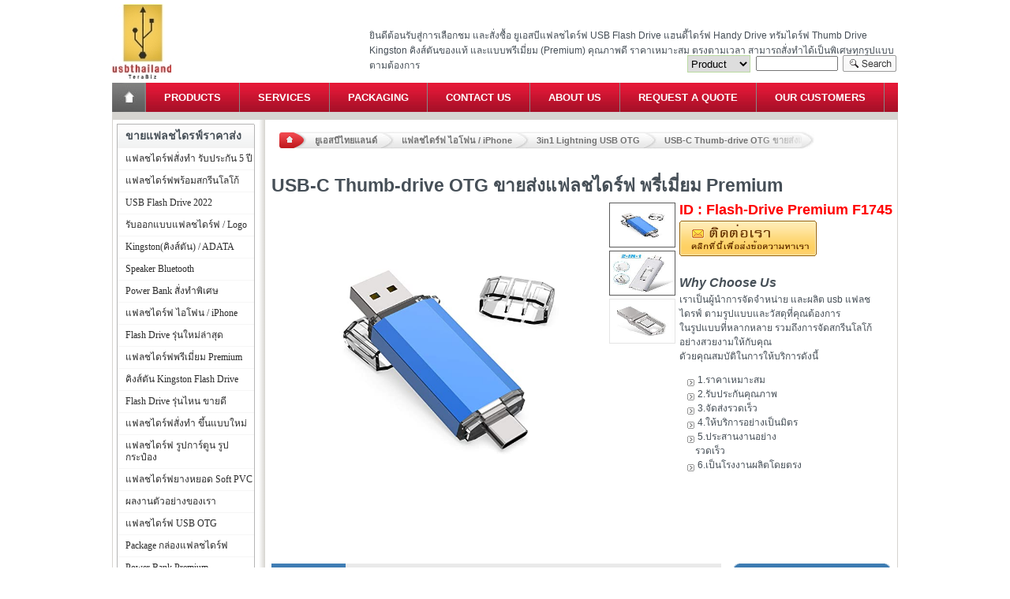

--- FILE ---
content_type: text/html
request_url: https://www.usbthailand.com/flash-drive-iphone/3in1-otg/1745.htm
body_size: 12565
content:
<!DOCTYPE html PUBLIC "-//W3C//DTD XHTML 1.0 Transitional//EN" "http://www.w3.org/TR/xhtml1/DTD/xhtml1-transitional.dtd">
<html>
<title>USB-C Thumb-drive OTG ขายส่งแฟลชไดร์ฟ พรี่เมี่ยม Premium</title>
<meta content="text/html; charset=windows-874" http-equiv="content-type" />
<meta content="ไอโฟนแฟลชไดร์ฟ USB OTG 3in1 Lightning flash-drive ราคา USB-C Thumb-drive OTG ขายส่งแฟลชไดร์ฟ พรี่เมี่ยม Premium Flash-Drive Premium F1745 ราคาส่ง สวยๆ" name="Description" />
<meta content="summary" name="twitter:card" />
<meta content="@usbthailand" name="twitter:site" />
<meta content="@wvirachai" name="twitter:creator" />
<meta content="USB-C Thumb-drive OTG ขายส่งแฟลชไดร์ฟ พรี่เมี่ยม Premium" name="twitter:title"/>
<meta content="ไอโฟนแฟลชไดร์ฟ USB OTG 3in1 Lightning flash-drive ราคา USB-C Thumb-drive OTG ขายส่งแฟลชไดร์ฟ พรี่เมี่ยม Premium Flash-Drive Premium F1745 ราคาส่ง สวยๆ" name="twitter:description" />
<meta content="https://www.usbthailand.com/photo/thumb/usb-c_thumb-drive_otg_premium_flash-drive.jpg" name="twitter:image" /><!-- 150X150 -->
<meta content="USB-C Thumb-drive OTG ขายส่งแฟลชไดร์ฟ พรี่เมี่ยม Premium By USBThailand.Com" name="twitter:image:alt" />
<meta content="article" property="og:type" />
<meta content="USB-C Thumb-drive OTG ขายส่งแฟลชไดร์ฟ พรี่เมี่ยม Premium" property="og:title" />
<meta content="ไอโฟนแฟลชไดร์ฟ USB OTG 3in1 Lightning flash-drive ราคา USB-C Thumb-drive OTG ขายส่งแฟลชไดร์ฟ พรี่เมี่ยม Premium Flash-Drive Premium F1745 ราคาส่ง สวยๆ" name="og:description" /><!-- Char 143 -->
<meta content="https://www.usbthailand.com/flash-drive-iphone/3in1-otg/1745.htm" property="og:url" />
<meta content="https://www.usbthailand.com/photo/thumb/usb-c_thumb-drive_otg_premium_flash-drive.jpg" name="og:image" /><!-- Tag format OK - " /> -->
<meta content="USB-C Thumb-drive OTG ขายส่งแฟลชไดร์ฟ พรี่เมี่ยม Premium By USBThailand.Com" name="og:image:alt" />
<meta content="1159338861" property="fb:admins" />
<meta content="Mr.Virachai Wongsena" name="Author" />
<meta content="width=device-width, initial-scale=1" name="viewport" />
<link rel="canonical" href="https://www.usbthailand.com/flash-drive-iphone/3in1-otg/1745.htm" />
<link rel="alternate" media="only screen and (max-width: 640px)" href="https://www.usbthailand.com/m/flash-drive-iphone/3in1-otg/1745.htm" />
<link rel="stylesheet" type="text/css" href="https://www.usbthailand.com/include/main.css" media="screen" onload="this.onload=null;this.removeAttribute('media');"  />
<!-- <link rel="stylesheet" type="text/css" href="https://www.usbthailand.com/include/163.css" media="screen" /> -->
<link rel="stylesheet" type="text/css" href="https://www.usbthailand.com/include/09.css" media="screen" onload="this.onload=null;this.removeAttribute('media');"  />
<!-- <link rel="stylesheet" type="text/css" href="https://www.usbthailand.com/include/stepNav.css"media="screen" /> -->
<link rel="shortcut icon" href="https://www.usbthailand.com/favicon.ico" />
<style>	@media print{body{background-color:#90ee90}}</style>
<script src="https://www.usbthailand.com/include/slim.js"></script>
<style>
div.productOptions p.price {
	max-height:18px;
	max-width: 148px; 
	overflow: hidden;
}

div.productOptions h3, div.productOptions a:last-child {
	max-height:44px;
	max-width: 146px; 
	overflow: hidden;
}
</style>
<!-- Facebook Pixel Code --> 
<script> 
!function(f,b,e,v,n,t,s) 
{if(f.fbq)return;n=f.fbq=function(){n.callMethod? 
n.callMethod.apply(n,arguments):n.queue.push(arguments)}; 
if(!f._fbq)f._fbq=n;n.push=n;n.loaded=!0;n.version='2.0'; 
n.queue=[];t=b.createElement(e);t.async=!0; 
t.src=v;s=b.getElementsByTagName(e)[0]; 
s.parentNode.insertBefore(t,s)}(window, document,'script', 
'https://connect.facebook.net/en_US/fbevents.js'); 
fbq('init', '922175784487584'); 
fbq('track', 'PageView'); 
</script> 
<noscript><img height="1" width="1" style="display:none" 
src="https://www.facebook.com/tr?id=922175784487584&ev=PageView&noscript=1" 
/></noscript> 
<!-- Google Tag Manager -->
<script>(function(w,d,s,l,i){w[l]=w[l]||[];w[l].push({'gtm.start':
new Date().getTime(),event:'gtm.js'});var f=d.getElementsByTagName(s)[0],
j=d.createElement(s),dl=l!='dataLayer'?'&l='+l:'';j.async=true;j.src=
'https://www.googletagmanager.com/gtm.js?id='+i+dl;f.parentNode.insertBefore(j,f);
})(window,document,'script','dataLayer','GTM-KGMBR8G');</script>
<!-- End Google Tag Manager โ€”>

<!-- Google Tag Manager -->
<script>(function(w,d,s,l,i){w[l]=w[l]||[];w[l].push({'gtm.start':
new Date().getTime(),event:'gtm.js'});var f=d.getElementsByTagName(s)[0],
j=d.createElement(s),dl=l!='dataLayer'?'&l='+l:'';j.async=true;j.src=
'https://www.googletagmanager.com/gtm.js?id='+i+dl;f.parentNode.insertBefore(j,f);
})(window,document,'script','dataLayer','GTM-KF8DK5KS');</script>
<!-- End Google Tag Manager -->

<!-- End Facebook Pixel Code -->
<script type="application/ld+json">
    {
      "@context": "https://schema.org",
      "@type": "ElectronicsStore",
	  "name": "USBThailand",
      "image": [
        "https://www.usbthailand.com/photos/USB_1x1.jpg",
        "https://www.usbthailand.com/photos/USB_4x3.jpg",
        "https://www.usbthailand.com/photos/USB_16x9.jpg"
       ],
      "address": {
        "@type": "PostalAddress",
        "streetAddress": "50/238 Moo4 Prachauthid Road, Tungkru, Tungkru",
        "addressLocality": "Bangkok",
        "addressRegion": "BKK",
        "postalCode": "10140",
        "addressCountry": "TH"
      },
      "review": {
        "@type": "Review",
        "reviewRating": {
          "@type": "Rating",
          "ratingValue": "5",
          "bestRating": "5"
        },
        "author": {
          "@type": "Person",
          "name": "Virachai Wongsena"
        }
      },
      "geo": {
        "@type": "GeoCoordinates",
        "latitude": 13.6314129,
        "longitude": 100.4981736
      },
      "url": "https://www.usbthailand.com/contactus.php",
      "telephone": "+66851692205",
      "servesCuisine": "Thailand",
      "priceRange": "$",
      "openingHoursSpecification": [
        {
          "@type": "OpeningHoursSpecification",
          "dayOfWeek": [
            "Monday",
            "Tuesday",
			"Wednesday",
            "Thursday",
            "Friday",
			"Saturday"
          ],
          "opens": "08:00",
          "closes": "18:00"
        }
      ]
    }
</script>
<style>
div#detailImage > img{max-height:450px};
</style>
<!-- <script src="https://www.usbthailand.com/include/jquery-2.2.4.min.js"></script> -->
</head>

<body style="margin-left:0px;">
<div class="clearfix" id="mainContainer">
<!-- Global site tag (gtag.js) - Google Analytics -->
<script async src="https://www.googletagmanager.com/gtag/js?id=UA-210325035-1"></script>
<script>
  window.dataLayer = window.dataLayer || [];
  function gtag(){dataLayer.push(arguments);}
  gtag('js', new Date());

  gtag('config', 'UA-210325035-1');
</script>
<script type="text/javascript">
 //UA-210325035-1 2021
 //UA-38310098-1 Old
 /*
  var _gaq = _gaq || [];
  _gaq.push(['_setAccount', 'UA-210325035-1']);
  _gaq.push(['_trackPageview']);
 
  (function() {
    var ga = document.createElement('script'); ga.type = 'text/javascript'; ga.async = true;
    ga.src = ('https:' == document.location.protocol ? 'https://ssl' : 'http://www') + '.google-analytics.com/ga.js';
    var s = document.getElementsByTagName('script')[0]; s.parentNode.insertBefore(ga, s);
  })();
 */
</script>
<div class="clearfix" id="topSection" style="padding-top:0px">

<div id="header" style="margin-top:0px">
<h1 id="H1Logo"><a class="hC" href="https://www.usbthailand.com/flash-drive.html" title="แฟลชไดร์ฟ ขายส่ง แฮนดี้ไดร์ฟ รับทำ Flash Drive ราคาถูก ทรัมไดร์ฟ">แฟลชไดร์ฟ ขายส่ง แฮนดี้ไดร์ฟ รับทำ Flash Drive ราคาถูก ทรัมไดร์ฟ</a></h1>
<div class="topsearch" style="margin-top:35px">
	<div class="toptext">ยินดีต้อนรับสู่การเลือกชม และสั่งซื้อ ยูเอสบีแฟลชไดร์ฟ USB Flash Drive แฮนดี้ไดร์ฟ Handy Drive ทรัมไดร์ฟ Thumb Drive Kingston คิงส์ตันของแท้ และแบบพรีเมี่ยม (Premium) คุณภาพดี ราคาเหมาะสม ตรงตามเวลา สามารถสั่งทำได้เป็นพิเศษทุกรูปแบบตามต้องการ</div>
	
	<div class="topsearch2" style="border:0px solid red;">
		<form enctype="multipart/form-data" method="get" action="https://www.usbthailand.com/search.php" style="padding:0px; margin:0px;">
			<table style="margin-top:0px;width:272px;" border="0" align="right">
				<tbody>
					<tr style="height: 20px;">
						<td style="padding:0px;border:0px;">
						<select id="search-option" class="search-option" name="searchtype" style="width:80px;">
							<option selected value="titlekeyword">Product</option>
							<option value=title>ID</option>
							</select>
						</td>
						<td style="padding:0px;border:0px;">
						<input name="keyword" style="width: 100px;">
						</td>
						<td style="text-align: right;padding:0px;border:0px;">
						<button class="search-submit" type="submit">Search</button>
						</td>
					</tr>
				</tbody>
			</table>
		</form>
	</div> 
</div>
</div>

<div id="menu" class="clearfix">
<ul style="padding:0px;border:0px;margin:0px;">
	<li class="home"><a title="USBThailand Home" href="https://www.usbthailand.com/flash-drive.html">Home</a></li>
	<li><a title="USBThailand Products" href="https://www.usbthailand.com/products/">Products</a></li>
	<li><a title="USBThailand Services" href="https://www.usbthailand.com/services.php">Services</a></li>
	<li><a title="USBThailand Packaging" href="https://www.usbthailand.com/packaging-flash-drive/">Packaging</a></li>
	<li><a title="Contact USBThailand" href="https://www.usbthailand.com/contactus.php">Contact Us</a></li>
	<li><a title="About USBThailand" href="https://www.usbthailand.com/aboutus.php">About Us</a></li>
	<li><a title="USBThailand Request" href="https://www.usbthailand.com/requestquote.php">Request a Quote</a></li>
	<li><a title="USBThailand Our Customers" href="https://www.usbthailand.com/our-portfolio/">Our Customers</a></li>
</ul>
</div>

</div>
	<div id="mainSection" style="margin-left:0px;">
		<div id="mainBg" class="clearfix" style="position:relative;z-index:1;">
			<div id="middleCol">

<!-- +Content -->
<div class="middleColContentWhite clearfix" id="product">
	<ul class="clearfix" id="breadcrumb">
		<li class="home">&nbsp;</li>
		<li><a href="https://www.usbthailand.com/flash-drive.html">ยูเอสบีไทยแลนด์</a></li>
		<!-- <li><a href="products.php">Products</a></li> -->
		<li><a href="https://www.usbthailand.com/flash-drive-iphone/">แฟลชไดร์ฟ ไอโฟน / iPhone</a></li>
		<li><a href="https://www.usbthailand.com/flash-drive-iphone/3in1-otg/">3in1 Lightning USB OTG</a></li>
		<li class="last"><a href="https://www.usbthailand.com/flash-drive-iphone/3in1-otg/1745.htm">USB-C Thumb-drive OTG ขายส่งแฟลชไดร์ฟ พรี่เมี่ยม Premium</a><p id="plinear"></p><p></p></li>
	</ul><!-- style="color:transparent" -->
<!-- {
    "@type": "ListItem",
    "position": 1,
    "name": "ยูเอสบีไทยแลนด์",
    "item": "https://www.usbthailand.com/flash-drive.html"
  }, -->
<script type="application/ld+json">
{
  "@context": "https://schema.org",
  "@type": "BreadcrumbList",
  "itemListElement": [{
    "@type": "ListItem",
    "position": 1,
    "name": "แฟลชไดร์ฟ ไอโฟน / iPhone",
    "item": "https://www.usbthailand.com/flash-drive-iphone/view-all.html"
  },{
    "@type": "ListItem",
    "position": 2,
    "name": "3in1 Lightning USB OTG",
    "item": "https://www.usbthailand.com/flash-drive-iphone/3in1-otg/view-all.html"
  },{
    "@type": "ListItem",
    "position": 3,
    "name": "USB-C Thumb-drive OTG ขายส่งแฟลชไดร์ฟ พรี่เมี่ยม Premium",
    "item": "https://www.usbthailand.com/flash-drive-iphone/3in1-otg/1745.htm"
  }]
}
</script>		
	<div class="clearfix"><h2 class="text" style="font-size: 2.25em;">USB-C Thumb-drive OTG ขายส่งแฟลชไดร์ฟ พรี่เมี่ยม Premium</h2></div>

	<div id="detailImage">
	<img src="https://www.usbthailand.com/photo/usb-c_thumb-drive_otg_premium_flash-drive.jpg" alt="USB-C Thumb-drive OTG ขายส่งแฟลชไดร์ฟ พรี่เมี่ยม Premium" title="USB-C Thumb-drive OTG ขายส่งแฟลชไดร์ฟ พรี่เมี่ยม Premium" id="prodImg" name="prodImg" width="400" height="100%" style="max-height:400px"/>
	</div>
	<div class="padBottom" id="prodImages">
		<ul class="clearfix" id="imageGallery">
			<li class="selected" onmouseover="markSelected(this)">
				<a href="#" onclick="return false;"> 
<img src="https://www.usbthailand.com/photo/thumb/usb-c_thumb-drive_otg_premium_flash-drive.jpg" alt="USB-C Thumb-drive OTG ขายส่งแฟลชไดร์ฟ พรี่เมี่ยม Premium" title="USB-C Thumb-drive OTG ขายส่งแฟลชไดร์ฟ พรี่เมี่ยม Premium" onmouseover="prodImg.src='https://www.usbthailand.com/photo/usb-c_thumb-drive_otg_premium_flash-drive.jpg';return false;">
				</a>
			</li>
			<li class="selected" onmouseover="markSelected(this)">
				<a href="#" onclick="return false;"> 
<img src="https://www.usbthailand.com/photo/thumb/usb-c_thumb-drive_otg_premium_thumb-drive.jpg" alt="รับทำ USB-C Thumb-drive OTG ขายส่งแฟลชไดร์ฟ พรี่เมี่ยม Premium" title="USB-C Thumb-drive OTG ขายส่งแฟลชไดร์ฟ พรี่เมี่ยม Premium" onmouseover="prodImg.src='https://www.usbthailand.com/photo/usb-c_thumb-drive_otg_premium_thumb-drive.jpg';return false;">
				</a>
			</li>
			<li onmouseover="markSelected(this)">
				<a href="#" onclick="return false;"> 
<img src="https://www.usbthailand.com/photo/thumb/usb-c_thumb-drive_otg_premium_handy-drive.jpg" alt="รับผลิต USB-C Thumb-drive OTG ขายส่งแฟลชไดร์ฟ พรี่เมี่ยม Premium" title="USB-C Thumb-drive OTG ขายส่งแฟลชไดร์ฟ พรี่เมี่ยม Premium" onmouseover="prodImg.src='https://www.usbthailand.com/photo/usb-c_thumb-drive_otg_premium_handy-drive.jpg';return false;"> 
				</a>
			</li>
		</ul>
	</div>

	<div class="padBottom" id="prodDetail">
		<div class="clearfix" id="detailText">
			<div class="fL">
				<p class="price padBottom" style="width:275px">ID : Flash-Drive Premium F1745</p>
				<p class="inStock" id="stock">
					<a href="https://www.usbthailand.com/requestquote.php"><img src="https://www.usbthailand.com/images/inquire.gif" border="0" alt="request quote" width="174" height="45" alt="request quote"/></a></p>				
			</div>
		</div>
		<p class="shipping padTop"><em>Why Choose Us</em></p>
		<p>เราเป็นผู้นำการจัดจำหน่าย และผลิต usb แฟลชไดรฟ์ ตามรูปแบบและวัสดุที่คุณต้องการ
		<br>ในรูปแบบที่หลากหลาย รวมถึงการจัดสกรีนโลโก้ อย่างสวยงามให้กับคุณ
		<br>ดัวยคุณสมบัติในการให้บริการดังนี้	</p>
		<ul class="padTop bullet">
			<li>&nbsp;1.ราคาเหมาะสม</li>
			<li>&nbsp;2.รับประกันคุณภาพ</li>
			<li>&nbsp;3.จัดส่งรวดเร็ว</li>
			<li>&nbsp;4.ให้บริการอย่างเป็นมิตร</li>
			<li>&nbsp;5.ประสานงานอย่างรวดเร็ว</li>			
			<li>&nbsp;6.เป็นโรงงานผลิตโดยตรง</li>
		</ul>
	</div>
</div><!-- 1591784756 -->
<!-- TEST 1745--><!-- TEST https://www.usbthailand.com/flash-drive-iphone/3in1-otg/1745.htm--><script type="application/ld+json">
{
  "@context": "https://schema.org/",
  "@type": "Product",
  "name": "USB-C Thumb-drive OTG ขายส่งแฟลชไดร์ฟ พรี่เมี่ยม Premium",
  "image": ["https://www.usbthailand.com/photo/usb-c_thumb-drive_otg_premium_thumb-drive.jpg","https://www.usbthailand.com/photo/thumb/usb-c_thumb-drive_otg_premium_flash-drive.jpg"],
  "description": "ไอโฟนแฟลชไดร์ฟ USB OTG 3in1 Lightning flash-drive ราคา USB-C Thumb-drive OTG ขายส่งแฟลชไดร์ฟ พรี่เมี่ยม Premium Flash-Drive Premium F1745 ราคาส่ง สวยๆ.",
  "sku": "1745",
  "mpn": "USBThailand.1745",
  "brand": {
    "@type": "Brand",
    "name": "USBThailand"
	},
	"review": {
		"@type": "Review",
		"reviewRating": {
			"@type": "Rating",
			"ratingValue": "4.1",
			"bestRating": "5"
		},
		"author": {
			"@type": "Person",
			"name": "Virachai Wongsena"
		}
	},
	"offers": {
		"@type": "Offer",
		"priceCurrency": "THB",
		"url": "https://www.usbthailand.com/flash-drive-iphone/3in1-otg/1745.htm",
		"availability": "InStock",
		"price": "100.00",
		"priceValidUntil": "2025-11-11"
	},
	"aggregateRating": {
		"@type": "AggregateRating",
		"ratingValue": "4.1",
		"reviewCount": "12"
  }}
</script>
<div class="middleColContentWhite clearfix">
	<div class="clearfix">
		<div id="moreInfo">
			<h3 class="bar"><span>ข้อมูลเพิ่มเติม</span></h3>
			<div class="pad">
				<table cellspacing="0" cellpadding="0" align="center" id="capacityChart">
					<tbody>
						<tr  class="even" >
							<td style="text-align:left;width:120px;">ความจุ :</td>
							<td style="text-align:left;">4GB / 8GB / 16GB / 32GB / 64GB / 128GB ...</td>
						</tr>


					</tbody>
				</table>

<div id="moreinfo" style="font-size: 14px">
				
<br><p>หน่วยความจำช่วยของแฟลชไดร์ฟยังให้คุณสามารถจัดเก็บข้อมูลที่มีประโยชน์บางอย่างสำหรับลูกค้าของคุณเป็นแคตตาล็อกผลิตภัณฑ์ของคุณที่เชื่อมโยงไปยังเว็บไซต์ของคุณ</p><br>


<br><p><div class="descPhotoData"><img width="500" height="100%" src="https://www.usbthailand.com/photo/usb-c_thumb-drive_otg_premium_thumb-drive.jpg" alt="รับทำ USB-C Thumb-drive OTG ขายส่งแฟลชไดร์ฟ พรี่เมี่ยม Premium" title="รับทำ USB-C Thumb-drive OTG ขายส่งแฟลชไดร์ฟ พรี่เมี่ยม Premium" /></div></p><br><br><p>ขายส่งแฟลชไดร์ฟ ดีไซน์ใหม่ๆ ทำตามแบบ ประกันห้าปี โลโก้คุณภาพดี แฟลชไดร์ฟพรี่เมี่ยม ขายส่ง usb-flash-drive รับทำแฟลชไดร์ฟ ขายส่งแฟลชไดร์ฟ แฟลชไดร์ฟยางหยอด</p><br>


<br><p><div class="descPhotoData"><img width="500" height="100%" src="https://www.usbthailand.com/photo/usb-c_thumb-drive_otg_premium_handy-drive.jpg" alt="รับผลิต USB-C Thumb-drive OTG ขายส่งแฟลชไดร์ฟ พรี่เมี่ยม Premium" title="รับผลิต USB-C Thumb-drive OTG ขายส่งแฟลชไดร์ฟ พรี่เมี่ยม Premium" /></div></p><br><br><p>Premium Flash Drive USB แฟลชไดร์ฟพรีเมี่ยม และกล่องใส่เท่ๆ ทำด้วยโลหะที่มีคุณภาพ พร้อมเลเซอร์ข้อความ เหมาะสำหรับให้เป็นของขวัญพรีเมี่ยม ของชำร่วย ให้คนพิเศษ</p><br>


<br><p><div class="descPhotoData"><img width="500" height="100%" src="https://www.usbthailand.com/photo/usb-c_thumb-drive_otg_premium_flash-drive.jpg" alt="USB-C Thumb-drive OTG ขายส่งแฟลชไดร์ฟ พรี่เมี่ยม Premium" title="USB-C Thumb-drive OTG ขายส่งแฟลชไดร์ฟ พรี่เมี่ยม Premium" /></div></p><br><br><p>จำหน่ายยูเอสบีแฟลชไดรฟ์ แฟลชไดร์ฟพรีเมี่ยม แฟลชไดร์ฟสั่งทำ แฟลชไดร์ฟคิงส์ตันพร้อมโลโก้ แฟลชไดร์ฟยางหยอด แฟลชไดร์ฟสกรีนโลโก้ facebook.com/usbthailand</p><br>


<p>USB-C Thumb-drive OTG ขายส่งแฟลชไดร์ฟ พรี่เมี่ยม Premium<br>By USBThailand.com</p><p>&nbsp;</p>
<div id="descPhoto">
</div>
<p>&nbsp;</p><hr style="margin:3px 0px" /><p class="entry-meta">
Updated : <span datetime="2020-06-10T17:25:56+07:00" itemprop="dateModified" class="entry-time">10th Jun, 2020</span>
<span class="entry-author" itemprop="author" itemscope="" itemtype="https://schema.org/Person">
By&nbsp;<a href="https://www.facebook.com/virachai.wongsena" class="entry-author-link" itemprop="url" rel="author" target="_blank"><span class="entry-author-name" itemprop="name">Virachai Wongsena</span></a></span>
Created : <span datetime="2020-06-10T17:25:56+07:00" itemprop="dateCreated datePublished" class="entry-time">10th Jun, 2020</span>
</p>
<hr style="margin:3px 0px" /><p><strong>Tags :</strong>
Flash-Drive Premium F1745</p>
				</div>
			</div>
		</div>
			
		<div id="related">
			<div class="SideProducts">Quick Nav Menu</div>
			<div id="SideNav2" style="max-height:460;position: relative;overflow: hidden;">
				<ul>
<li class="cat"><a href="https://www.usbthailand.com/flash-drive-iphone/">แฟลชไดร์ฟ ไอโฟน / iPhone</a></li>
<li>&nbsp;-&nbsp;<a href="https://www.usbthailand.com/flash-drive-iphone/3in1-otg/">3in1 Lightning USB OTG iPhone</a></li>
<li class="cat"><a href="https://www.usbthailand.com/kingston-adata/">Kingston(คิงส์ตัน) / ADATA</a></li>
<li class="cat"><a href="https://www.usbthailand.com/flash-drive-premium/">แฟลชไดร์ฟพรีเมี่ยม Premium</a></li>
<li class="cat"><a href="https://www.usbthailand.com/kingston-flash-drive-datatraveler/">คิงส์ตัน Kingston Flash Drive</a></li>
<li class="cat"><a href="https://www.usbthailand.com/new-power-bank-premium/">Power Bank รุ่นใหม่ล่าสุด</a></li>
<li class="cat"><a href="https://www.usbthailand.com/our-portfolio/">ผลงานตัวอย่างของเรา</a></li>
<li class="cat"><a href="https://www.usbthailand.com/flash-drive-cartoon-can/">แฟลชไดร์ฟ รูปการ์ตูน รูปกระป๋อง</a></li>
<li class="cat"><a href="https://www.usbthailand.com/custom-shaped-flash-drive/">แฟลชไดร์ฟสั่งทำ ขึ้นแบบใหม่</a></li>
<li class="cat"><a href="https://www.usbthailand.com/best-sellers-flash-drive/">Flash Drive รุ่นไหน ขายดี</a></li>
<li class="cat"><a href="https://www.usbthailand.com/speaker-bluetooth/">Speaker Bluetooth</a></li>
<li class="cat"><a href="https://www.usbthailand.com/packaging-flash-drive/">Package กล่องแฟลชไดร์ฟ</a></li>
<li class="cat"><a href="https://www.usbthailand.com/gadgets-it/">อุปกรณ์ ไอที gadgets</a></li>
<li class="cat"><a href="https://www.usbthailand.com/power-pank-premium/">Power Bank Premium</a></li>
<li class="cat"><a href="https://www.usbthailand.com/blog/">USB Flash Drive 2022</a></li>
<li class="cat"><a href="https://www.usbthailand.com/flash-drive-printed-logo/">แฟลชไดร์ฟพร้อมสกรีนโลโก้</a></li>
<li class="cat"><a href="https://www.usbthailand.com/custom-shaped-power-bank/">Power Bank  สั่งทำพิเศษ</a></li>
<li class="cat"><a href="https://www.usbthailand.com/otg-cable/">แฟลชไดร์ฟ USB OTG</a></li>
<li class="cat"><a href="https://www.usbthailand.com/new-flash-drive-premium/">Flash Drive รุ่นใหม่ล่าสุด</a></li>
<li class="cat"><a href="https://www.usbthailand.com/rubber-pvc-flash-drive/">แฟลชไดร์ฟยางหยอด Soft PVC</a></li>
<li class="cat"><a href="https://www.usbthailand.com/flash-drive-design/">รับออกแบบแฟลชไดร์ฟ / Logo</a></li>
				</ul>

				<p class="read-more">&nbsp;</p>
			</div>
		</div>
	</div>

	<div>
<h3 class="bar"><span><a style="text-decoration: none;color:white" href="#">สินค้าที่เกี่ยวข้อง / สินค้าที่ใกล้เคียง : 3in1 Lightning USB OTG</span></h3>
		<div class="clearfix">
			<div class="row clearfix">
			<div class="productOptions">
				<a href="https://www.usbthailand.com/flash-drive-iphone/3in1-otg/1727.htm"><img src="https://www.usbthailand.com/photo/thumb/type-c_smart-phone_samsung_64gb_flash-drive.jpg" width="131" height="131" alt="Type-C Smart-Phone Samsung 64GB ขายส่งแฟลชไดร์ฟ พรี่เมี่ยม" title="Type-C Smart-Phone Samsung 64GB ขายส่งแฟลชไดร์ฟ พรี่เมี่ยม" /></a>
				<!-- <p class="price">Flash-Drive Premium F1727</p> -->
				<h3><a href="https://www.usbthailand.com/flash-drive-iphone/3in1-otg/1727.htm">Type-C Smart-Phone Samsung 64GB ขายส่งแฟลชไดร์ฟ พรี่เมี่ยม</a></h3>
			</div>
			<div class="productOptions">
				<a href="https://www.usbthailand.com/flash-drive-iphone/3in1-otg/1729.htm"><img src="https://www.usbthailand.com/photo/thumb/2in1_flash-drive_usb3_32gb_premium.jpg" width="131" height="131" alt="2in1 Flash-drive USB3.0 32GB ขายส่งแฟลชไดร์ฟ premium ราคา" title="2in1 Flash-drive USB3.0 32GB ขายส่งแฟลชไดร์ฟ premium ราคา" /></a>
				<!-- <p class="price">Flash-Drive Premium F1729</p> -->
				<h3><a href="https://www.usbthailand.com/flash-drive-iphone/3in1-otg/1729.htm">2in1 Flash-drive USB3.0 32GB ขายส่งแฟลชไดร์ฟ premium ราคา</a></h3>
			</div>
			<div class="productOptions">
				<a href="https://www.usbthailand.com/flash-drive-iphone/3in1-otg/1732.htm"><img src="https://www.usbthailand.com/photo/thumb/type-c_usb-memory-stick_64gb_premium_flash-drive.jpg" width="131" height="131" alt="Type-C USB-Memory-Stick 64GB ขายส่งแฟลชไดร์ฟ Premium" title="Type-C USB-Memory-Stick 64GB ขายส่งแฟลชไดร์ฟ Premium" /></a>
				<!-- <p class="price">Flash-Drive Premium F1732</p> -->
				<h3><a href="https://www.usbthailand.com/flash-drive-iphone/3in1-otg/1732.htm">Type-C USB-Memory-Stick 64GB ขายส่งแฟลชไดร์ฟ Premium</a></h3>
			</div>
			<div class="productOptions">
				<a href="https://www.usbthailand.com/flash-drive-iphone/3in1-otg/1736.htm"><img src="https://www.usbthailand.com/photo/thumb/memory-stick_usb-c_keychain_64gb_premium_flash-drives.jpg" width="131" height="131" alt="Memory-Stick USB-C Keychain 64GB พรี่เมี่ยม Premium ราคาถูก" title="Memory-Stick USB-C Keychain 64GB พรี่เมี่ยม Premium ราคาถูก" /></a>
				<!-- <p class="price">Flash-Drive Premium F1736</p> -->
				<h3><a href="https://www.usbthailand.com/flash-drive-iphone/3in1-otg/1736.htm">Memory-Stick USB-C Keychain 64GB พรี่เมี่ยม Premium ราคาถูก</a></h3>
			</div>
			<div class="productOptions">
				<a href="https://www.usbthailand.com/flash-drive-iphone/3in1-otg/1742.htm"><img src="https://www.usbthailand.com/photo/thumb/usb3_tablet_samsung-galaxy_32gb_premium_flash-drive.jpg" width="131" height="131" alt="USB3.0 Tablet Samsung-Galaxy 32GB พรี่เมี่ยม Premium ราคาถูก" title="USB3.0 Tablet Samsung-Galaxy 32GB พรี่เมี่ยม Premium ราคาถูก" /></a>
				<!-- <p class="price">Flash-Drive Premium F1742</p> -->
				<h3><a href="https://www.usbthailand.com/flash-drive-iphone/3in1-otg/1742.htm">USB3.0 Tablet Samsung-Galaxy 32GB พรี่เมี่ยม Premium ราคาถูก</a></h3>
			</div>
	
			</div>
		</div>
	</div>
	
	<div style="padding: 5px 10px 5px 5px; margin-top: 10px; width: 750px; margin-bottom: 10px;font-size:13px;">
<div style="border-bottom: 4px solid rgb(204, 204, 204); padding-bottom: 5px; color: rgb(0, 153, 255); font-size: 18px; font-weight: bolder;">
Why Choose Us?
</div>
		<div style="margin: 10px; width: 320px; float: left; height: 65px;">
			<div style="width: 50px; float: left; height: 50px; margin-right: 5px;"><img width="48" height="47" src="https://www.usbthailand.com/detail/f_spot1.jpg" alt="จำนวนการสั่งซื้อขั้นต่ำ เริ่มต้นที่ 100 ชิ้นสำหรับการสั่งทำพร้อมพิมพ์โลโก"/></div>
			<div style="width: 260px; float: left; margin-right: 5px;"><h3>จำนวนการสั่งซื้อขั้นต่ำ</h3>เริ่มต้นที่ 100 ชิ้นสำหรับการสั่งทำพร้อมพิมพ์โลโก้</div>
		</div>

		<div style="margin: 10px; width: 340px; float: left; height: 65px;">
			<div style="width: 50px; float: left; height: 50px; margin-right: 5px;"><img width="48" height="47" src="https://www.usbthailand.com/detail/f_spot4.jpg" alt="Fast Delivery ระยะเวลา 15 วันนับจากวันที่ทำการยืนยันการสั่งซื้อ"/></div>
			<div style="width: 270px; float: left; margin-right: 5px;">
<h3>Fast Delivery</h3>ระยะเวลา 15 วันนับจากวันที่ทำการยืนยันการสั่งซื้อ</div>
		</div>

		<div style="margin: 10px; width: 320px; float: left; height: 65px;">
			<div style="width: 50px; float: left; height: 50px; margin-right: 5px;"><img width="48" height="47" src="https://www.usbthailand.com/detail/f_spot6.jpg" alt="Easy pay โอนเงินมัดจำบางส่วนผ่านธนาคาร และจ่ายที่เหลือ ณ วันรับสินค้า"/></div>
			<div style="width: 260px; float: left; margin-right: 5px;">
<h3>Easy pay</h3>โอนเงินมัดจำบางส่วนผ่านธนาคาร และจ่ายที่เหลือ ณ วันรับสินค้า</div>
		</div>

		<div style="margin: 10px; width: 320px; float: left; height: 65px;">
			<div style="width: 50px; float: left; height: 50px; margin-right: 5px;"><img width="48" height="47" src="https://www.usbthailand.com/detail/f_spot2.jpg" alt="Shipping worldwide จัดส่งทั้งในประเทศและระหว่างประเทศ ค่าขนส่งตามน้ำหนักและตามค่าใช้จ่ายจริง"/></div>
			<div style="width: 260px; float: left; margin-right: 5px;">
<h3>Shipping worldwide</h3>จัดส่งทั้งในประเทศและระหว่างประเทศ ค่าขนส่งตามน้ำหนักและตามค่าใช้จ่ายจริง</div>
		</div>
	</div>
</div>
<!-- -Content -->
<div class="clearfix" id="footer">
<ul class="clearfix"> 
<li>
<img border="0" src="https://www.usbthailand.com/images/ingram_logo.jpg" alt="ingram logo" title="ingram logo" height="48" width="110"></li>
<li>
<img border="0" src="https://www.usbthailand.com/images/kingston_logo.jpg" alt="kingston logo" title="kingston logo" height="44" width="215"></li>
</ul>
<div class="solidLine"></div>
<p id="footerHref" style="font-size:14px;">
Copyright &copy;2011-2019 บริษัท เทราบิส จำกัด <br>Tel : คุณณีรนุช  085-169-2205  , 02-871-5599 , 02-871-6399 / FAX : +66- 02-871-5599
<br> E-Mail : <span id="mailllist">sales@usbthailand.com, neeranut@usbthailand.com, neeranut09@gmail.com</span>
<br>
<br><span id="linegroup"><strong>Line : @UsbThailand</strong>
<br><a href="http://line.me/ti/p/~@usbthailand" target="_blank"><img src="https://www.usbthailand.com/images/addfriends_en.png" alt="USBThailand รับผลิต Flash Drive ราคาถูก" 
width="100" height="31"></a></span>
</p>
<div id="share-buttons" style="padding:25px">
    
    <!-- Facebook -->
    <a href="http://www.facebook.com/sharer.php?u=http://www.usbthailand.com/flash-drive-iphone/3in1-otg/1745.htm" target="_blank" class="bg-facebook">
	<span>facebook</span></a>
    
    <!-- LinkedIn -->
    <a href="http://www.linkedin.com/shareArticle?mini=true&amp;url=http://www.usbthailand.com/flash-drive-iphone/3in1-otg/1745.htm" target="_blank" class="bg-linkedin">
        <span>linkedin</span><!-- <img src="https://www.usbthailand.com/images/linkedin.png" alt="LinkedIn"> -->
    </a>
    
    <!-- Pinterest -->
    <!-- <a href="javascript:void((function()%7Bvar%20e=document.createElement('script');e.setAttribute('type','text/javascript');e.setAttribute('charset','UTF-8');e.setAttribute('src','http://assets.pinterest.com/js/pinmarklet.js?r='+Math.random()*99999999);document.body.appendChild(e)%7D)());" class="bg-pinterest">
        <span>pinterest</span> --><!-- <img src="https://www.usbthailand.com/images/pinterest.png" alt="Pinterest"> -->
   <!--  </a> -->
    
   <!-- Twitter -->
    <a href="https://twitter.com/share?url=http://www.usbthailand.com/flash-drive-iphone/3in1-otg/1745.htm&amp;text=Simple%20Share%20Buttons&amp;hashtags=simplesharebuttons" target="_blank" class="bg-twitter">
        <span>twitter</span><!-- <img src="https://www.usbthailand.com/images/twitter.png" alt="Twitter"> -->
    </a>  

</div>
<div class="clearfix"></div>
<div style="padding:25px;font-size:14px">
<h2 style="font-size:14px;">ไอโฟนแฟลชไดร์ฟ USB OTG 3in1 Lightning flash-drive ราคา USB-C Thumb-drive OTG ขายส่งแฟลชไดร์ฟ พรี่เมี่ยม Premium Flash-Drive Premium F1745 ราคาส่ง สวยๆ</h2></div>

</div>
<script>
	function checkContact(obj) {
		
		if (obj.uname.value  == "" ) {
			alert("Please Enter Data");
			obj.uname.focus();
			return false;
		}
		if (obj.email.value  == "" ) {
			alert("Please Enter Data");
			obj.email.focus();
			return false;
		} 	
		if (obj.title.value  == "" ) {
			alert("Please Enter Data");
			obj.title.focus();
			return false;
		} 	
		if (obj.msg.value  == "" ) {
			alert("Please Enter Data");
			obj.msg.focus();
			return false;
		} 	
		return true; 
	}
	//setTimeout(function(){ document.getElementById("share-buttons").style.display = "block"; }, 5000);

$( document ).ready(function() {
	/*$( "div.productOptions p.price" ).each(function( i ) {
		if($( this ).height() > 20)
			$( this ).css("font-size", "11px");
			//$( this ).hide();
	});
	setTimeout(function(){ 
		$( "div.productOptions p.price" ).each(function( i ) {
			if($( this ).height() > 20)
			{
				$( this ).css("font-size", "10px");				
			}
			if($( this ).height() < 18) $( this ).css("height", "18px");
		}); 
	}, 2000);*/
});
</script>
<script type="application/ld+json">
    {
      "@context": "https://schema.org",
      "@type": "WebSite",
      "@id":"https://www.usbthailand.com/#website",
      "url": "https://www.usbthailand.com/flash-drive.html",
      "name":"usbthailand.com",
      "inLanguage":"en-US",
      "potentialAction": {
        "@type": "SearchAction",
        "target": {
          "@type": "EntryPoint",
          "urlTemplate": "https://www.usbthailand.com/search.php?searchtype=titlekeyword&keyword={search_term_string}"
        },
        "query-input": "required name=search_term_string"
      }
    }
</script>
<script async src="https://www.googletagmanager.com/gtag/js?id=UA-210325035-1"></script>
<script>
  window.dataLayer = window.dataLayer || [];
  function gtag(){dataLayer.push(arguments);}
  gtag('js', new Date());

  gtag('config', 'UA-210325035-1');
</script>
<script type="text/javascript">
/*
  var _gaq = _gaq || [];
  _gaq.push(['_setAccount', 'UA-16218513-5']);
  _gaq.push(['_trackPageview']);

  (function() {
    var ga = document.createElement('script'); ga.type = 'text/javascript'; ga.async = true;
    ga.src = ('https:' == document.location.protocol ? 'https://ssl' : 'http://www') + '.google-analytics.com/ga.js';
    var s = document.getElementsByTagName('script')[0]; s.parentNode.insertBefore(ga, s);
  })();
*/
</script>
			</div>
			<div id="leftCol" class="homeL">
<div class="cate-box"><!-- แฟลชไดรฟ์ แบบไหนดี -->
	<div id="cate-h3"><h3>ขายแฟลชไดรฟ์ราคาส่ง</h3></div>
	<div class="box">
		<ul id="categories">
			<li><a href="https://www.usbthailand.com/catalog.html">แฟลชไดร์ฟสั่งทำ รับประกัน 5 ปี</a>
			<li><a href="https://www.usbthailand.com/flash-drive-printed-logo/">แฟลชไดร์ฟพร้อมสกรีนโลโก้</a>
			</li>
			<li><a href="https://www.usbthailand.com/blog/">USB Flash Drive 2022</a>
			</li>
			<li><a href="https://www.usbthailand.com/flash-drive-design/">รับออกแบบแฟลชไดร์ฟ / Logo</a>
			</li>
			<li><a href="https://www.usbthailand.com/kingston-adata/">Kingston(คิงส์ตัน) / ADATA</a>
				<ul class="categories-sub" onmouseover="this.parentNode.className='current';" onmouseout="this.parentNode.className='';">
					<li class="first-sub"><a href="https://www.usbthailand.com/kingston-adata/kingston-usb-flash-drive/">Kingston USB Flash Drives</a></li>
					<li class="first-sub"><a href="https://www.usbthailand.com/kingston-adata/adata-usb-flash-drive/">ADATA USB Flash Drives</a></li>
					<div class="clear"></div>
				</ul>
				<div class="clear"></div>
			</li>
			<li><a href="https://www.usbthailand.com/speaker-bluetooth/">Speaker Bluetooth</a>
			</li>
			<li><a href="https://www.usbthailand.com/custom-shaped-power-bank/">Power Bank  สั่งทำพิเศษ</a>
			</li>
			<li><a href="https://www.usbthailand.com/flash-drive-iphone/">แฟลชไดร์ฟ ไอโฟน / iPhone</a>
				<ul class="categories-sub" onmouseover="this.parentNode.className='current';" onmouseout="this.parentNode.className='';">
					<li class="first-sub"><a href="https://www.usbthailand.com/flash-drive-iphone/3in1-otg/">3in1 Lightning USB OTG iPhone</a></li>
					<div class="clear"></div>
				</ul>
				<div class="clear"></div>
			</li>
			<li><a href="https://www.usbthailand.com/new-flash-drive-premium/">Flash Drive รุ่นใหม่ล่าสุด</a>
			</li>
			<li><a href="https://www.usbthailand.com/flash-drive-premium/">แฟลชไดร์ฟพรีเมี่ยม Premium</a>
				<ul class="categories-sub" onmouseover="this.parentNode.className='current';" onmouseout="this.parentNode.className='';">
					<li class="first-sub"><a href="https://www.usbthailand.com/flash-drive-premium/plastic/">แฟลชไดร์ฟพลาสติก (Plastic)</a></li>
					<li class="first-sub"><a href="https://www.usbthailand.com/flash-drive-premium/leather/">แฟลชไดร์ฟหนัง พร้อมปั้มโลโก้</a></li>
					<li class="first-sub"><a href="https://www.usbthailand.com/flash-drive-premium/swivel/">แฟลชไดร์ฟแบบหมุน พร้อมสกรีน</a></li>
					<li class="first-sub"><a href="https://www.usbthailand.com/flash-drive-premium/slim/">แฟลชไดร์ฟพรีเมี่ยมแบบบาง(slim)</a></li>
					<li class="first-sub"><a href="https://www.usbthailand.com/flash-drive-premium/bracelet/">แฟลชไดร์ฟ สายรัดข้อมือ USB</a></li>
					<li class="first-sub"><a href="https://www.usbthailand.com/flash-drive-premium/card/">แฟลชไดร์ฟการ์ด (Credit-Card)</a></li>
					<li class="first-sub"><a href="https://www.usbthailand.com/flash-drive-premium/metal/">แฟลชไดร์ฟโลหะ รับทำโลโก้</a></li>
					<li class="first-sub"><a href="https://www.usbthailand.com/flash-drive-premium/wooden/">แฟลชไดร์ฟแบบไม้ Wooden</a></li>
					<li class="first-sub"><a href="https://www.usbthailand.com/flash-drive-premium/pen/">แฟลชไดร์ฟ ปากกา PenDrive</a></li>
					<li class="first-sub"><a href="https://www.usbthailand.com/flash-drive-premium/jewellery/">แฟลชไดร์ฟจิวเวลรี่ Jewellery USB</a></li>
					<li class="first-sub"><a href="https://www.usbthailand.com/flash-drive-premium/fingerprint/">แฟลชไดร์ฟ Fingerprint USB</a></li>
					<li class="first-sub"><a href="https://www.usbthailand.com/flash-drive-premium/paper-clip/">แฟลชไดร์ฟคลิปเสียบกระดาษ Clip</a></li>
					<li class="first-sub"><a href="https://www.usbthailand.com/flash-drive-premium/crystal/">แฟลชไดร์ฟ คริสตัล (Crystal)</a></li>
					<li class="first-sub"><a href="https://www.usbthailand.com/flash-drive-premium/car-key/">แฟลชไดร์ฟกุญแจรถ Key-Shaped</a></li>
					<li class="first-sub"><a href="https://www.usbthailand.com/flash-drive-premium/airplane/">แฟลชไดร์ฟเครื่องบิน Airplane</a></li>
					<div class="clear"></div>
				</ul>
				<div class="clear"></div>
			</li>
			<li><a href="https://www.usbthailand.com/kingston-flash-drive-datatraveler/">คิงส์ตัน Kingston Flash Drive</a>
			</li>
			<li><a href="https://www.usbthailand.com/best-sellers-flash-drive/">Flash Drive รุ่นไหน ขายดี</a>
			</li>
			<li><a href="https://www.usbthailand.com/custom-shaped-flash-drive/">แฟลชไดร์ฟสั่งทำ ขึ้นแบบใหม่</a>
			</li>
			<li><a href="https://www.usbthailand.com/flash-drive-cartoon-can/">แฟลชไดร์ฟ รูปการ์ตูน รูปกระป๋อง</a>
				<ul class="categories-sub" onmouseover="this.parentNode.className='current';" onmouseout="this.parentNode.className='';">
					<li class="first-sub"><a href="https://www.usbthailand.com/flash-drive-cartoon-can/cartoon-style/">แฟลชไดร์ฟลายการ์ตูน</a></li>
					<li class="first-sub"><a href="https://www.usbthailand.com/flash-drive-cartoon-can/can-coca-cola-style/">แฟลชไดร์ฟกระป๋องน้ำอัดลม</a></li>
					<div class="clear"></div>
				</ul>
				<div class="clear"></div>
			</li>
			<li><a href="https://www.usbthailand.com/rubber-pvc-flash-drive/">แฟลชไดร์ฟยางหยอด Soft PVC</a>
			</li>
			<li><a href="https://www.usbthailand.com/our-portfolio/">ผลงานตัวอย่างของเรา</a>
			</li>
			<li><a href="https://www.usbthailand.com/otg-cable/">แฟลชไดร์ฟ USB OTG</a>
			</li>
			<li><a href="https://www.usbthailand.com/packaging-flash-drive/">Package กล่องแฟลชไดร์ฟ</a>
			</li>
			<li><a href="https://www.usbthailand.com/power-pank-premium/">Power Bank Premium</a>
				<ul class="categories-sub" onmouseover="this.parentNode.className='current';" onmouseout="this.parentNode.className='';">
					<li class="first-sub"><a href="https://www.usbthailand.com/power-pank-premium/flashdrive-49/">PowerBank ขนาด 2600 mAh</a></li>
					<li class="first-sub"><a href="https://www.usbthailand.com/power-pank-premium/flashdrive-51/">PowerBank ขนาด 4000 mAh</a></li>
					<li class="first-sub"><a href="https://www.usbthailand.com/power-pank-premium/flashdrive-53/">PowerBank ขนาด 5600 mAh</a></li>
					<li class="first-sub"><a href="https://www.usbthailand.com/power-pank-premium/flashdrive-54/">PowerBank ขนาด 8000 mAh</a></li>
					<li class="first-sub"><a href="https://www.usbthailand.com/power-pank-premium/flashdrive-55/">PowerBank ขนาด 8400 mAh</a></li>
					<li class="first-sub"><a href="https://www.usbthailand.com/power-pank-premium/flashdrive-57/">PowerBank ขนาด 10000 mAh</a></li>
					<li class="first-sub"><a href="https://www.usbthailand.com/power-pank-premium/flashdrive-58/">PowerBank ขนาด 10400 mAh</a></li>
					<li class="first-sub"><a href="https://www.usbthailand.com/power-pank-premium/flashdrive-69/">PowerBank ขนาด 16000 mAh</a></li>
					<li class="first-sub"><a href="https://www.usbthailand.com/power-pank-premium/flashdrive-72/">PowerBank ขนาด 20000 mAh</a></li>
					<div class="clear"></div>
				</ul>
				<div class="clear"></div>
			</li>
			<li><a href="https://www.usbthailand.com/new-power-bank-premium/">Power Bank รุ่นใหม่ล่าสุด</a>
			</li>
			<li><a href="https://www.usbthailand.com/gadgets-it/">อุปกรณ์ ไอที gadgets</a>
				<ul class="categories-sub" onmouseover="this.parentNode.className='current';" onmouseout="this.parentNode.className='';">
					<li class="first-sub"><a href="https://www.usbthailand.com/gadgets-it/acrylic-power-bank/">Acrylic Power Bank</a></li>
					<li class="first-sub"><a href="https://www.usbthailand.com/gadgets-it/stone-series/">Stone Series Power Bank</a></li>
					<li class="first-sub"><a href="https://www.usbthailand.com/gadgets-it/bag-strap-power-bank/">กระเป๋าคาดเอว Power Bank</a></li>
					<li class="first-sub"><a href="https://www.usbthailand.com/gadgets-it/multi-function-cable/">สายเคเบิ้ลชาร์จเอนกประสงค์</a></li>
					<li class="first-sub"><a href="https://www.usbthailand.com/gadgets-it/smart-box/">Smart Box</a></li>
					<li class="first-sub"><a href="https://www.usbthailand.com/gadgets-it/key-starbucks/">พวงกุญแจ Starbucks</a></li>
					<li class="first-sub"><a href="https://www.usbthailand.com/gadgets-it/gift-set-box/">Gift Set Box</a></li>
					<div class="clear"></div>
				</ul>
				<div class="clear"></div>
			</li>
			
			<li><a href="https://www.usbthailand.com/packaging.php">กล่องใส่ USB แฟลชไดรฟ์</a>
			<li><a href="https://www.usbthailand.com/ourcustomers.php">ลูกค้าของเรา กว่า 2000 ราย</a>
			<div class="clear"></div>
		</ul>
		<div class="clear"></div>
	</div>
</div>
<div class="middleColContentWhite">
<h3 class="bar"><span style="width:150px;text-align:center;">Facebook</span></h3>
<div>
<div class="list" style="width:160px;margin:2px;border:1px solid;padding:5px;text-align:center;">
<a title="Facebook USB Thailand" href="https://www.facebook.com/usbthailand" target="_blank"><img alt="Facebook USB Thailand" src="https://www.usbthailand.com/images/fb.jpg" title="Facebook USB Thailand" width="120" height="120" /></a>
</div>
</div>
</div>

<div class="middleColContentWhite">
<h3 class="bar"><span style="width:150px;text-align:center;">สินค้ารุ่นใหม่ล่าสุด</span></h3>
<div>
<div class="list" style="width:160px;margin:2px;border:1px solid;padding:5px;text-align:center;">
<ul>
<!-- <li style="font-size:110%;margin-bottom:20px;" itemscope itemtype="http://schema.org/Product"><a href="https://www.usbthailand.com/flash-drive-design/1870.htm"><img itemprop="image" src="https://www.usbthailand.com/photo/thumb/custom_usb_flash_drives_1656673525-0.jpg" width="150" border="1" alt="สร้างความประทับใจให้ลูกค้าด้วย USB Flash drive ดีไซน์สวยๆ ราคาส่ง" title="สร้างความประทับใจให้ลูกค้าด้วย USB Flash drive ดีไซน์สวยๆ ราคาส่ง" height="150" />
</a><br>
<a href="https://www.usbthailand.com/flash-drive-design/1870.htm"><span itemprop="name">สร้างความประทับใจให้ลูกค้าด้วย USB Flash drive ดีไซน์สวยๆ ราคาส่ง</span></a>
<p style="display:none">
<span itemprop="brand">USBThailand</span>
<span itemprop="description">รับผลิต USB Flash Drive สั่งทำ แฟลชไดร์ฟ ราคาขายส่ง</span>
<span itemprop="sku">1870</span>
<span itemprop="mpn">USBThailand.1870</span>
</p>
</li> -->
<li style="font-size:110%;margin-bottom:20px;"><a href="https://www.usbthailand.com/flash-drive-design/1870.htm"><img src="https://www.usbthailand.com/photo/thumb/custom_usb_flash_drives_1656673525-0.jpg" width="150" border="1" alt="สร้างความประทับใจให้ลูกค้าด้วย USB Flash drive ดีไซน์สวยๆ ราคาส่ง" title="สร้างความประทับใจให้ลูกค้าด้วย USB Flash drive ดีไซน์สวยๆ ราคาส่ง" height="100%" style="max-height:150px"/>
</a><br>
<a href="https://www.usbthailand.com/flash-drive-design/1870.htm"><span>สร้างความประทับใจให้ลูกค้าด้วย USB Flash drive ดีไซน์สวยๆ ราคาส่ง</span></a>
</li>
<!-- <li style="font-size:110%;margin-bottom:20px;" itemscope itemtype="http://schema.org/Product"><a href="https://www.usbthailand.com/flash-drive-design/1869.htm"><img itemprop="image" src="https://www.usbthailand.com/photo/thumb/branded-usb-flash-drive-1656672004-0.jpg" width="150" border="1" alt="ออกแบบโลโก้ให้แบรนด์มีเอกลักษณ์ พร้อมรับผลิตแฟลชไดร์ฟ" title="ออกแบบโลโก้ให้แบรนด์มีเอกลักษณ์ พร้อมรับผลิตแฟลชไดร์ฟ" height="150" />
</a><br>
<a href="https://www.usbthailand.com/flash-drive-design/1869.htm"><span itemprop="name">ออกแบบโลโก้ให้แบรนด์มีเอกลักษณ์ พร้อมรับผลิตแฟลชไดร์ฟ</span></a>
<p style="display:none">
<span itemprop="brand">USBThailand</span>
<span itemprop="description">รับผลิต USB Flash Drive สั่งทำ แฟลชไดร์ฟ ราคาขายส่ง</span>
<span itemprop="sku">1869</span>
<span itemprop="mpn">USBThailand.1869</span>
</p>
</li> -->
<li style="font-size:110%;margin-bottom:20px;"><a href="https://www.usbthailand.com/flash-drive-design/1869.htm"><img src="https://www.usbthailand.com/photo/thumb/branded-usb-flash-drive-1656672004-0.jpg" width="150" border="1" alt="ออกแบบโลโก้ให้แบรนด์มีเอกลักษณ์ พร้อมรับผลิตแฟลชไดร์ฟ" title="ออกแบบโลโก้ให้แบรนด์มีเอกลักษณ์ พร้อมรับผลิตแฟลชไดร์ฟ" height="100%" style="max-height:150px"/>
</a><br>
<a href="https://www.usbthailand.com/flash-drive-design/1869.htm"><span>ออกแบบโลโก้ให้แบรนด์มีเอกลักษณ์ พร้อมรับผลิตแฟลชไดร์ฟ</span></a>
</li>
<!-- <li style="font-size:110%;margin-bottom:20px;" itemscope itemtype="http://schema.org/Product"><a href="https://www.usbthailand.com/flash-drive-design/1868.htm"><img itemprop="image" src="https://www.usbthailand.com/photo/thumb/1656575859-usb-flash-drive-high-speed.jpg" width="150" border="1" alt="Flash Drive เร็วๆ เน้นดีไซน์เก๋ๆ แปลกใหม่ ออกแบบตามความต้องการ" title="Flash Drive เร็วๆ เน้นดีไซน์เก๋ๆ แปลกใหม่ ออกแบบตามความต้องการ" height="150" />
</a><br>
<a href="https://www.usbthailand.com/flash-drive-design/1868.htm"><span itemprop="name">Flash Drive เร็วๆ เน้นดีไซน์เก๋ๆ แปลกใหม่ ออกแบบตามความต้องการ</span></a>
<p style="display:none">
<span itemprop="brand">USBThailand</span>
<span itemprop="description">รับผลิต USB Flash Drive สั่งทำ แฟลชไดร์ฟ ราคาขายส่ง</span>
<span itemprop="sku">1868</span>
<span itemprop="mpn">USBThailand.1868</span>
</p>
</li> -->
<li style="font-size:110%;margin-bottom:20px;"><a href="https://www.usbthailand.com/flash-drive-design/1868.htm"><img src="https://www.usbthailand.com/photo/thumb/1656575859-usb-flash-drive-high-speed.jpg" width="150" border="1" alt="Flash Drive เร็วๆ เน้นดีไซน์เก๋ๆ แปลกใหม่ ออกแบบตามความต้องการ" title="Flash Drive เร็วๆ เน้นดีไซน์เก๋ๆ แปลกใหม่ ออกแบบตามความต้องการ" height="100%" style="max-height:150px"/>
</a><br>
<a href="https://www.usbthailand.com/flash-drive-design/1868.htm"><span>Flash Drive เร็วๆ เน้นดีไซน์เก๋ๆ แปลกใหม่ ออกแบบตามความต้องการ</span></a>
</li>
</ul>
</div>
</div>
</div>

<!-- Contact us -->
<div id="con11" style="margin-left: 10px; font-size: 11px">
<div id="tab-blackheader">
ติดต่อเรา<br>เรายินดีให้บริการคุณอยู่เสมอ
</div>
<div id="tab-phone"><strong>66-085-1692205</strong><br><strong>66-02-871-5599</strong></div>
<div id="tab-email"><span id="mailsale">sales@usbthailand.com</span></div>
<div class="tab-webform" id="GlobalContactForm">
<div id="sendtous">ส่งข้อความหาเรา</div>
<div id="RightForm">
<div id="container">
<form action="https://www.usbthailand.com/contactus.php" method="post" class="wufoo topLabel" name="form3" id="form3" onsubmit="return checkContact(this);">
	<input type="hidden" value="save" name="action">
	<ul>
		<li id="foli3">
			<label for="Field3" id="title3" class="desc">Name</label>
			<div>
<input type="text" tabindex="2" maxlength="255" value="" style="width: 160px;" class="field text medium" name="uname" id="uname">
			</div>
		</li>
		<li id="foli110">
			<label for="Field110" id="title110" class="desc">E-mail</label>
			<div>
<input type="text" value="" maxlength="255" tabindex="3" style="width: 160px;" name="email" class="field text medium" id="email">
			</div>
		</li>
		<li id="foli108">
			<label for="Field108" id="title108" class="desc">Title</label>
			<div>
<input type="text" tabindex="1" maxlength="255" value="" style="width: 160px;" class="field text medium" name="title" id="Field108">
			</div>
		</li>
		<li id="foli104">
			<label for="Field104" id="title104" class="desc">Message</label>
			<div>
				<textarea tabindex="4" cols="50" rows="10" style="width: 160px;" class="field textarea small" name="msg" id="msg">คำถาม? ข้อคิดเห็น? ต้องการ ใบเสนอราคา? กรุณาติดต่อเราได้ทันที เสมอและตลอดเวลาค่ะ</textarea>
			</div>
		</li>
		<li class="buttons">
						<img src="https://www.usbthailand.com/thaicaptcha/showcaptcha.php" alt="thai captcha" width="100" height="30" />
			 <br><input name="thaicode" type="text" size="6" maxlength="10" style="font-size:14px;"/>
			 <input type="submit" value=" Submit " class="btTxt submit" id="saveForm">
		</li>
	</ul>
</form> 
</div>
</div>

</div>

</div>
<!-- Contact us -->
<br><br>
<div style="margin-left: 6px; font-size: 11px;">
<a href="https://www.usbthailand.com/Catalog-USBThailand.pdf" target="_blank">
<img alt="Catalog USB Flash Drives By USBThailand" title="Catalog USB Flash Drives By USBThailand" src="https://www.usbthailand.com/images/company_brochures.jpg" width="170" height="199" border="0" /> 
</a>
</div>
<div style="margin-left: 6px;margin-top: 6px;text-align:center;width:170px;">
<!-- Begin ShinyStat Free code -->
<!-- <script type="text/javascript" language="JavaScript" src="http://codice.shinystat.com/cgi-bin/getcod.cgi?USER=usbthailand"></script>
<noscript>
<a href="https://www.usbthailand.com/http://www.shinystat.com" target="_top">
<img src="http://www.shinystat.com/cgi-bin/shinystat.cgi?USER=usbthailand" alt="Free hit counters" title="Free hit counters" border="0" /></a>
</noscript> -->
<!-- End ShinyStat Free code -->
</div>			</div>
		</div>
	</div>
</div>

</body>
</html>
<script>
$(document).ready(function(){
	var img = $('ul#imageGallery').children();
	var str = false;
	img.each(function( ) {
		str = $( this ).find( "img" ).prop("src");
		if(str.substr(str.length-3)=='htm') $( this ).find( "img" ).prop("src", "https://www.usbthailand.com/photo/defaultpic.gif");
	});
});
function markSelected(selector){
	//if(selector) return false;
	var img = document.getElementById('imageGallery');
	var gallery = img.getElementsByTagName('li');
	for( var i=0; i<gallery.length; i++){
		gallery[i].className = (gallery[i]==selector)?'selected':'';
	}
}
</script>

--- FILE ---
content_type: text/css
request_url: https://www.usbthailand.com/include/09.css
body_size: 3764
content:
.wufoo{FONT-FAMILY:"Lucida Grande",Tahoma,Arial,sans-serif}.wufoo LI{LIST-STYLE-TYPE:none;WIDTH:100%}FORM UL{PADDING-BOTTOM:0;LIST-STYLE-TYPE:none;MARGIN:0;PADDING-LEFT:0;WIDTH:100%;PADDING-RIGHT:0;PADDING-TOP:0}FORM LI{PADDING-BOTTOM:1px;LIST-STYLE-TYPE:none;MARGIN:1px;PADDING-LEFT:1px;PADDING-RIGHT:1px;DISPLAY:block;CLEAR:both;PADDING-TOP:1px}FORM LI:after{DISPLAY:block;HEIGHT:0;VISIBILITY:hidden;CLEAR:both;CONTENT:"."}FORM LI DIV:after{DISPLAY:block;HEIGHT:0;VISIBILITY:hidden;CLEAR:both;CONTENT:"."}* HTML FORM LI{HEIGHT:1%}* HTML FORM LI DIV{DISPLAY:inline-block}*+HTML FORM LI DIV{DISPLAY:inline-block}FORM LI DIV{PADDING-BOTTOM:0;MARGIN:0 5px 0 0;PADDING-LEFT:0;PADDING-RIGHT:0;COLOR:#444;PADDING-TOP:0}FORM LI SPAN{PADDING-BOTTOM:0;MARGIN:0 5px 0 0;PADDING-LEFT:0;PADDING-RIGHT:0;COLOR:#444;PADDING-TOP:0}FORM LI SPAN{FLOAT:left}FORM LI DIV.col{PADDING-BOTTOM:0;PADDING-LEFT:0;PADDING-RIGHT:0;PADDING-TOP:0}FORM LI DIV.block{PADDING-BOTTOM:0;PADDING-LEFT:0;PADDING-RIGHT:0;PADDING-TOP:0}FORM LI DIV.col SPAN{PADDING-BOTTOM:0;PADDING-LEFT:0;WIDTH:100%;PADDING-RIGHT:0;DISPLAY:block;FLOAT:left;PADDING-TOP:0}LI.twoColumns DIV.col SPAN{MARGIN:0 5px 0 0;WIDTH:48%}LI.threeColumns DIV.col SPAN{MARGIN:0 5px 0 0;WIDTH:30%}LI.notStacked DIV.col SPAN{MARGIN:0 7px 0 0;WIDTH:auto}FORM LI DIV SPAN.left{MARGIN:0;WIDTH:47%}FORM LI DIV SPAN.right{MARGIN:0;WIDTH:47%}FORM LI DIV SPAN.full INPUT{WIDTH:100%}FORM LI DIV SPAN.full SELECT{WIDTH:100%}FORM LI DIV SPAN.left INPUT{WIDTH:100%}FORM LI DIV SPAN.right INPUT{WIDTH:100%}FORM LI DIV SPAN.left SELECT{WIDTH:100%}FORM LI DIV SPAN.right SELECT{WIDTH:100%}.left{FLOAT:left}.right{FLOAT:right}.clear{CLEAR:both!important}.info{BORDER-BOTTOM:#ccc 1px dotted;MARGIN:0 0 1em;DISPLAY:inline-block;CLEAR:both}[class].info{DISPLAY:block}.info H2{MARGIN:0 0 .2em;CLEAR:left;FONT-SIZE:160%;FONT-WEIGHT:normal}.info DIV{LINE-HEIGHT:135%;MARGIN:0 0 1em;COLOR:#555;FONT-SIZE:95%}FORM HR{DISPLAY:none}FORM LI.section{POSITION:static;PADDING-BOTTOM:0;PADDING-LEFT:9px;WIDTH:97%!important;BORDER-TOP:#ccc 1px dotted;PADDING-TOP:.9em}FORM UL LI.first{MARGIN-TOP:0!important;BORDER-TOP-STYLE:none!important;PADDING-TOP:0!important}FORM .section H3{LINE-HEIGHT:135%;MARGIN:0 0 .2em;FONT-SIZE:110%;FONT-WEIGHT:normal}FORM .section DIV{PADDING-BOTTOM:0;MARGIN:0 0 1.2em;PADDING-LEFT:0;PADDING-RIGHT:0;DISPLAY:block;FONT-SIZE:85%;PADDING-TOP:0}FORM LI.likert{WIDTH:97%!important}.likert TABLE{BORDER-BOTTOM:#dedede 1px;BORDER-LEFT:#dedede 1px solid;MARGIN:0 0 1.5em;WIDTH:100%;BACKGROUND:#fff;BORDER-TOP:#dedede 1px solid;BORDER-RIGHT:#dedede 1px solid}.likert CAPTION{TEXT-ALIGN:left;PADDING-BOTTOM:.4em;LINE-HEIGHT:135%;PADDING-LEFT:0;PADDING-RIGHT:0;COLOR:#222;FONT-SIZE:95%;PADDING-TOP:5px}.likert INPUT{PADDING-BOTTOM:0;MARGIN:2px 0;PADDING-LEFT:0;PADDING-RIGHT:0;PADDING-TOP:0}.likert LABEL{DISPLAY:block;COLOR:#565656;FONT-SIZE:10px}.likert THEAD TD{BACKGROUND-COLOR:#e6e6e6}.likert THEAD TH{BACKGROUND-COLOR:#e6e6e6}.likert TD{TEXT-ALIGN:center;BORDER-LEFT:#ccc 1px solid;PADDING-BOTTOM:4px;PADDING-LEFT:6px;PADDING-RIGHT:6px;PADDING-TOP:4px}.likert THEAD TD{PADDING-BOTTOM:10px;PADDING-LEFT:6px;PADDING-RIGHT:6px;FONT-SIZE:85%;PADDING-TOP:10px}.likert TH{BORDER-BOTTOM:#dedede 1px solid}.likert TD{BORDER-BOTTOM:#dedede 1px solid}.likert TBODY TH{PADDING-BOTTOM:8px;PADDING-LEFT:8px;PADDING-RIGHT:8px;COLOR:#222;FONT-SIZE:95%;FONT-WEIGHT:bold;PADDING-TOP:8px}.likert TBODY TR.alt TD{BACKGROUND-COLOR:#f5f5f5}.likert TBODY TR.alt TH{BACKGROUND-COLOR:#f5f5f5}.likert TBODY TR:hover TD{BACKGROUND-COLOR:#ffffcf}.likert TBODY TR:hover TH{BACKGROUND-COLOR:#ffffcf}.col1 TD{WIDTH:30%}.col2 TD{WIDTH:25%}.col3 TD{WIDTH:18%}.col4 TD{WIDTH:14.5%}.col5 TD{WIDTH:12%}.col6 TD{WIDTH:10%}.col7 TD{WIDTH:10%}.col8 TD{WIDTH:6.5%}.col9 TD{WIDTH:6.5%}.col10 TD{WIDTH:6.5%}.col11{WIDTH:6%}.hideNumbers TBODY LABEL{DISPLAY:none}LABEL.desc{BORDER-BOTTOM-STYLE:none;PADDING-BOTTOM:1px;BORDER-RIGHT-STYLE:none;PADDING-LEFT:0;PADDING-RIGHT:0;DISPLAY:block;BORDER-TOP-STYLE:none;COLOR:#222;FONT-SIZE:100%;BORDER-LEFT-STYLE:none;FONT-WEIGHT:bold;PADDING-TOP:0}FORM LI DIV LABEL{LINE-HEIGHT:9px;MARGIN:0;DISPLAY:block;COLOR:#444;CLEAR:both;FONT-SIZE:9px;PADDING-TOP:6px}FORM LI SPAN LABEL{LINE-HEIGHT:9px;MARGIN:0;DISPLAY:block;COLOR:#444;CLEAR:both;FONT-SIZE:9px;PADDING-TOP:6px}LABEL.choice{PADDING-BOTTOM:.5em;LINE-HEIGHT:1.5em;MARGIN:-1.65em 0 0 25px;PADDING-LEFT:0;WIDTH:88%;PADDING-RIGHT:0;DISPLAY:block;COLOR:#222;FONT-SIZE:100%;PADDING-TOP:.44em}SPAN.symbol{LINE-HEIGHT:130%;FONT-SIZE:115%}FORM LI .datepicker{PADDING-BOTTOM:0;MARGIN:.1em 5px 0 0;PADDING-LEFT:0;WIDTH:16px;PADDING-RIGHT:0;FLOAT:left;HEIGHT:16px;CURSOR:pointer!important;PADDING-TOP:0}FORM LI DIV LABEL VAR{FONT-STYLE:normal;FONT-WEIGHT:bold}FORM LI DIV LABEL .currently{DISPLAY:none}INPUT.text{MARGIN:0 1px 0 0;COLOR:#333;FONT-SIZE:100%}INPUT.file{MARGIN:0 1px 0 0;COLOR:#333;FONT-SIZE:100%}TEXTAREA.textarea{MARGIN:0 1px 0 0;COLOR:#333;FONT-SIZE:100%}SELECT.select{MARGIN:0 1px 0 0;COLOR:#333;FONT-SIZE:100%}INPUT.text{BORDER-BOTTOM:#ddd 1px solid;BORDER-LEFT:#c3c3c3 1px solid;BACKGROUND:url(http://www.usbthailand.com/images/fieldbg.png) #fff repeat-x 50% top;BORDER-TOP:#7c7c7c 1px solid;BORDER-RIGHT:#c3c3c3 1px solid}TEXTAREA.textarea{BORDER-BOTTOM:#ddd 1px solid;BORDER-LEFT:#c3c3c3 1px solid;BACKGROUND:url(http://www.usbthailand.com/images/fieldbg.png) #fff repeat-x 50% top;BORDER-TOP:#7c7c7c 1px solid;BORDER-RIGHT:#c3c3c3 1px solid}.firefox SELECT.select{BORDER-BOTTOM:#ddd 1px solid;BORDER-LEFT:#c3c3c3 1px solid;BACKGROUND:url(../customusb.com/images/fieldbg.gif) #fff repeat-x 50% top;BORDER-TOP:#7c7c7c 1px solid;BORDER-RIGHT:#c3c3c3 1px solid}INPUT.text{PADDING-BOTTOM:2px;PADDING-LEFT:0;PADDING-RIGHT:0;PADDING-TOP:2px}INPUT.file{PADDING-BOTTOM:2px;PADDING-LEFT:0;PADDING-RIGHT:0;PADDING-TOP:2px}INPUT.checkbox{LINE-HEIGHT:1.5em;MARGIN:.6em 0 0 3px;WIDTH:13px;DISPLAY:block;HEIGHT:13px}INPUT.radio{LINE-HEIGHT:1.5em;MARGIN:.6em 0 0 3px;WIDTH:13px;DISPLAY:block;HEIGHT:13px}INPUT.other{MARGIN:0 0 8px 25px}TEXTAREA.textarea{FONT-FAMILY:"Lucida Grande",Tahoma,Arial,sans-serif}SELECT.select{PADDING-BOTTOM:0;MARGIN:1px 0;PADDING-LEFT:0;PADDING-RIGHT:0;FONT-FAMILY:"Lucida Grande",Tahoma,Arial,sans-serif;PADDING-TOP:1px}SELECT[class].select{PADDING-BOTTOM:1px;MARGIN:0;PADDING-LEFT:0;PADDING-RIGHT:0;PADDING-TOP:1px}:first-child+HTML SELECT[class].select{MARGIN:1px 0}.safari SELECT.select{MARGIN-BOTTOM:1px;FONT-SIZE:120%!important}INPUT.btTxt{PADDING-BOTTOM:0;PADDING-LEFT:7px;WIDTH:auto;PADDING-RIGHT:7px;OVERFLOW:visible;PADDING-TOP:0}.buttons{MARGIN-TOP:10px;CLEAR:both}.buttons INPUT{FONT-SIZE:120%;MARGIN-RIGHT:5px}.rtl .info H2{DIRECTION:rtl}.rtl .info DIV{DIRECTION:rtl}.rtl LABEL.desc{DIRECTION:rtl}.rtl LABEL.choice{DIRECTION:rtl}.rtl DIV LABEL{DIRECTION:rtl}.rtl SPAN LABEL{DIRECTION:rtl}.rtl INPUT.text{DIRECTION:rtl}.rtl TEXTAREA.textarea{DIRECTION:rtl}.rtl SELECT.select{DIRECTION:rtl}.rtl P.instruct{DIRECTION:rtl}.rtl .section H3{DIRECTION:rtl}.rtl .section DIV{DIRECTION:rtl}.rtl INPUT.btTxt{DIRECTION:rtl}.third{WIDTH:32%!important}.half{WIDTH:48%!important}.full{WIDTH:100%!important}INPUT.small{WIDTH:25%}SELECT.small{WIDTH:25%}INPUT.medium{WIDTH:100%}SELECT.medium{WIDTH:100%}INPUT.large{WIDTH:100%}SELECT.large{WIDTH:100%}TEXTAREA.textarea{WIDTH:100%}TEXTAREA.small{HEIGHT:6.5em}TEXTAREA.medium{HEIGHT:10em}TEXTAREA.large{HEIGHT:20em}#errorLi{BORDER-BOTTOM:red 1px dotted;TEXT-ALIGN:center;BORDER-LEFT:red 1px dotted;MARGIN:0 auto 1em;PADDING-LEFT:0;WIDTH:99%;PADDING-RIGHT:0;BACKGROUND:#fff;BORDER-TOP:red 1px dotted;BORDER-RIGHT:red 1px dotted;PADDING-TOP:4px}#errorMsgLbl{PADDING-BOTTOM:0;MARGIN:7px 0 5px;PADDING-LEFT:0;PADDING-RIGHT:0;COLOR:#df0000;FONT-SIZE:125%;PADDING-TOP:0}#errorMsg{MARGIN:0 0 .8em;COLOR:#000;FONT-SIZE:100%}#errorMsg STRONG{PADDING-BOTTOM:2px;BACKGROUND-COLOR:#ffdfdf;PADDING-LEFT:3px;PADDING-RIGHT:3px;COLOR:red;PADDING-TOP:2px}FORM LI.error{BORDER-BOTTOM:#f9b9b2 1px solid;BACKGROUND-COLOR:#ffdfdf!important;DISPLAY:block!important;BORDER-RIGHT:#f9b9b2 1px solid}FORM LI.error LABEL{COLOR:#df0000!important}FORM P.error{MARGIN:-2px 0 5px;DISPLAY:none;COLOR:red;CLEAR:both;FONT-SIZE:10px;FONT-WEIGHT:bold}FORM LI.error P.error{DISPLAY:block}.leftLabel P.error{PADDING-LEFT:15px;MARGIN-LEFT:30%}.rightLabel P.error{PADDING-LEFT:15px;MARGIN-LEFT:30%}.noI .leftLabel P.error{PADDING-LEFT:15px;MARGIN-LEFT:35%}.noI .rightLabel P.error{PADDING-LEFT:15px;MARGIN-LEFT:35%}FORM SPAN.req{PADDING-BOTTOM:0;MARGIN:0;PADDING-LEFT:0;PADDING-RIGHT:0;DISPLAY:inline;FLOAT:none;COLOR:red!important;FONT-WEIGHT:bold;PADDING-TOP:0}FORM LI.focused{BACKGROUND-COLOR:#fff7c0}FORM LI.focused{POSITION:relative}FORM LI:hover{POSITION:relative}FORM .instruct{Z-INDEX:1000;BORDER-BOTTOM:#e6e6e6 1px solid;POSITION:absolute;BORDER-LEFT:#e6e6e6 1px solid;PADDING-BOTTOM:9px;LINE-HEIGHT:130%;MARGIN:0 0 0 8px;PADDING-LEFT:10px;WIDTH:42%;PADDING-RIGHT:10px;BACKGROUND:#f5f5f5;VISIBILITY:hidden;COLOR:#444;FONT-SIZE:80%;BORDER-TOP:#e6e6e6 1px solid;TOP:0;BORDER-RIGHT:#e6e6e6 1px solid;PADDING-TOP:8px;LEFT:0}FORM .instruct SMALL{FONT-SIZE:105%}FORM LI.focused .instruct{VISIBILITY:visible;LEFT:100%}FORM LI:hover .instruct{VISIBILITY:visible;LEFT:100%}.altInstruct .instruct{POSITION:static;BORDER-BOTTOM-STYLE:none;PADDING-BOTTOM:7px;BORDER-RIGHT-STYLE:none;MARGIN:-2px 0 0;PADDING-LEFT:0;WIDTH:100%;PADDING-RIGHT:0;BORDER-TOP-STYLE:none;BACKGROUND:none transparent scroll repeat 0 0;VISIBILITY:visible;CLEAR:left;FONT-SIZE:9px;BORDER-LEFT-STYLE:none;PADDING-TOP:0}LI.leftHalf .instruct{POSITION:static;BORDER-BOTTOM-STYLE:none;PADDING-BOTTOM:7px;BORDER-RIGHT-STYLE:none;MARGIN:-2px 0 0;PADDING-LEFT:0;WIDTH:100%;PADDING-RIGHT:0;BORDER-TOP-STYLE:none;BACKGROUND:none transparent scroll repeat 0 0;VISIBILITY:visible;CLEAR:left;FONT-SIZE:9px;BORDER-LEFT-STYLE:none;PADDING-TOP:0}LI.rightHalf .instruct{POSITION:static;BORDER-BOTTOM-STYLE:none;PADDING-BOTTOM:7px;BORDER-RIGHT-STYLE:none;MARGIN:-2px 0 0;PADDING-LEFT:0;WIDTH:100%;PADDING-RIGHT:0;BORDER-TOP-STYLE:none;BACKGROUND:none transparent scroll repeat 0 0;VISIBILITY:visible;CLEAR:left;FONT-SIZE:9px;BORDER-LEFT-STYLE:none;PADDING-TOP:0}.leftLabel LI{WIDTH:74%!important;PADDING-TOP:9px}.rightLabel LI{WIDTH:74%!important;PADDING-TOP:9px}.leftLabel LABEL.desc{MARGIN:2px 15px 0 0;WIDTH:29%;FLOAT:left}.rightLabel LABEL.desc{MARGIN:2px 15px 0 0;WIDTH:29%;FLOAT:left}.rightLabel LABEL.desc{TEXT-ALIGN:right}.leftLabel LI DIV.col{FLOAT:left}.rightLabel LI DIV.col{FLOAT:left}.leftLabel LI DIV.block{FLOAT:left}.rightLabel LI DIV.block{FLOAT:left}.leftLabel .small{WIDTH:17%}.rightLabel .small{WIDTH:17%}.leftLabel .medium{WIDTH:35%}.rightLabel .medium{WIDTH:35%}.leftLabel .large{WIDTH:64%}.leftLabel TEXTAREA.textarea{WIDTH:64%}.rightLabel .large{WIDTH:64%}.rightLabel TEXTAREA.textarea{WIDTH:64%}.leftLabel LI DIV.col{WIDTH:64%}.rightLabel LI DIV.col{WIDTH:64%}.leftLabel LI DIV.block{WIDTH:64%}.rightLabel LI DIV.block{WIDTH:64%}* HTML .leftLabel .small{WIDTH:23%}* HTML .rightLabel .small{WIDTH:23%}* HTML .leftLabel .medium{WIDTH:55%}* HTML .rightLabel .medium{WIDTH:55%}* HTML .leftLabel .large{WIDTH:97%}* HTML .leftLabel TEXTAREA.textarea{WIDTH:97%}* HTML .rightLabel .large{WIDTH:97%}* HTML .rightLabel TEXTAREA.textarea{WIDTH:97%}.leftLabel P.instruct{WIDTH:27%;MARGIN-LEFT:5px}.rightLabel P.instruct{WIDTH:27%;MARGIN-LEFT:5px}.leftLabel .altInstruct .instruct{PADDING-LEFT:15px;WIDTH:65%;MARGIN-LEFT:29%!important}.rightLabel .altInstruct .instruct{PADDING-LEFT:15px;WIDTH:65%;MARGIN-LEFT:29%!important}.leftLabel .buttons{MARGIN-LEFT:15px}.rightLabel .buttons{MARGIN-LEFT:15px}.leftLabel .buttons INPUT{MARGIN-LEFT:29%}.rightLabel .buttons INPUT{MARGIN-LEFT:29%}* HTML .leftLabel .buttons INPUT{MARGIN-LEFT:22%}* HTML .rightLabel .buttons INPUT{MARGIN-LEFT:22%}* HTML .leftLabel .buttons{MARGIN-LEFT:4px}* HTML .rightLabel .buttons{MARGIN-LEFT:4px}*+HTML .leftLabel .buttons{MARGIN-LEFT:7px}*+HTML .rightLabel .buttons{MARGIN-LEFT:7px}.noI .instruct{DISPLAY:none!important}.noI FORM LI{WIDTH:97%!important}.noI FORM LI.buttons{WIDTH:97%!important}.altInstruct FORM LI{WIDTH:97%!important}.altInstruct FORM LI.buttons{WIDTH:97%!important}.noI FORM LI.section{PADDING-LEFT:9px!important}.altInstruct FORM LI.section{PADDING-LEFT:9px!important}.noI .leftLabel LABEL.desc{WIDTH:34%}.noI .rightLabel LABEL.desc{WIDTH:34%}.noI .leftLabel .large{WIDTH:60%}.noI .leftLabel TEXTAREA.textarea{WIDTH:60%}.noI .rightLabel .large{WIDTH:60%}.noI .rightLabel TEXTAREA.textarea{WIDTH:60%}.noI .leftLabel LI DIV.col{WIDTH:60%}.noI .rightLabel LI DIV.col{WIDTH:60%}.noI .leftLabel LI DIV.block{WIDTH:60%}.noI .rightLabel LI DIV.block{WIDTH:60%}.noI .leftLabel .buttons INPUT{MARGIN-LEFT:34%}.noI .rightLabel .buttons INPUT{MARGIN-LEFT:34%}FORM LI.leftHalf{WIDTH:46%!important}FORM LI.rightHalf{WIDTH:46%!important}LI.leftHalf{FLOAT:left;CLEAR:left}LI.rightHalf{FLOAT:right;CLEAR:none}
DIV#RightForm{HEIGHT:270px;PADDING-TOP:20px}#container{BACKGROUND-COLOR:transparent}BODY.embed{BACKGROUND-COLOR:transparent}.wufoo INPUT.text{BACKGROUND:#fff}.wufoo TEXTAREA.textarea{BACKGROUND:#fff}.wufoo .focused{BACKGROUND-COLOR:#fff7c0}.wufoo .instruct{BACKGROUND-COLOR:#f5f5f5}.wufoo .info{BORDER-BOTTOM-STYLE:none;BORDER-RIGHT-STYLE:none;BORDER-TOP-STYLE:none;HEIGHT:0;BORDER-LEFT-STYLE:none}.wufoo .section{BORDER-TOP:#ccc 1px dotted}.wufoo INPUT.text{BORDER-BOTTOM:#ccc 1px solid;BORDER-LEFT:#ccc 1px solid;BORDER-TOP:#ccc 1px solid;BORDER-RIGHT:#ccc 1px solid}.wufoo TEXTAREA.textarea{BORDER-BOTTOM:#ccc 1px solid;BORDER-LEFT:#ccc 1px solid;BORDER-TOP:#ccc 1px solid;BORDER-RIGHT:#ccc 1px solid}.wufoo .instruct{BORDER-BOTTOM:#e6e6e6 1px solid;BORDER-LEFT:#e6e6e6 1px solid;BORDER-TOP:#e6e6e6 1px solid;BORDER-RIGHT:#e6e6e6 1px solid}.wufoo{FONT-FAMILY:Tahoma,Verdana,sans-serif;FONT-SIZE:11px}.wufoo .info H2{FONT-FAMILY:inherit;COLOR:#000;FONT-SIZE:160%}.wufoo .info DIV{FONT-FAMILY:inherit;COLOR:#444;FONT-SIZE:100%}.wufoo .section H3{FONT-FAMILY:inherit;COLOR:#000;FONT-SIZE:110%}.wufoo .section DIV{FONT-FAMILY:inherit;COLOR:#444;FONT-SIZE:100%}.wufoo .graph H3{COLOR:#000}.wufoo .footer H4{COLOR:#000}.wufoo .footer SPAN{COLOR:#444}.wufoo LABEL.desc{FONT-FAMILY:inherit;COLOR:#444;FONT-SIZE:12px}.wufoo LI DIV{FONT-FAMILY:inherit;COLOR:#444}.wufoo LI SPAN{FONT-FAMILY:inherit;COLOR:#444}.wufoo LI DIV LABEL{FONT-FAMILY:inherit;COLOR:#444}.wufoo LI SPAN LABEL{FONT-FAMILY:inherit;COLOR:#444}.wufoo LABEL.choice{FONT-FAMILY:inherit;COLOR:#444;FONT-SIZE:14px}.wufoo INPUT.text{FONT-FAMILY:inherit;COLOR:#333;FONT-SIZE:100%}.wufoo TEXTAREA.textarea{FONT-FAMILY:inherit;COLOR:#333;FONT-SIZE:100%}.wufoo SELECT.select{FONT-FAMILY:inherit;COLOR:#333;FONT-SIZE:100%}.wufoo .instruct{FONT-FAMILY:inherit;COLOR:#444;FONT-SIZE:85%}.altInstruct .instruct{BORDER-BOTTOM-STYLE:none;BORDER-RIGHT-STYLE:none;BORDER-TOP-STYLE:none;BACKGROUND:none transparent scroll repeat 0 0;COLOR:#444;FONT-SIZE:9px;BORDER-LEFT-STYLE:none}.wufoo LI.leftHalf .instruct{BORDER-BOTTOM-STYLE:none;BORDER-RIGHT-STYLE:none;BORDER-TOP-STYLE:none;BACKGROUND:none transparent scroll repeat 0 0;COLOR:#444;FONT-SIZE:9px;BORDER-LEFT-STYLE:none}.wufoo LI.rightHalf .instruct{BORDER-BOTTOM-STYLE:none;BORDER-RIGHT-STYLE:none;BORDER-TOP-STYLE:none;BACKGROUND:none transparent scroll repeat 0 0;COLOR:#444;FONT-SIZE:9px;BORDER-LEFT-STYLE:none}.wufoo LI.focused LABEL.desc{COLOR:#000}.wufoo LI.focused DIV{COLOR:#000}.wufoo LI.focused SPAN{COLOR:#000}.wufoo LI.focused DIV LABEL{COLOR:#000}.wufoo LI.focused SPAN LABEL{COLOR:#000}.confirm H2{FONT-FAMILY:inherit;COLOR:#444}.wufoo .info H2{PADDING-BOTTOM:0;MARGIN:0;PADDING-LEFT:0;PADDING-RIGHT:0;VISIBILITY:hidden;FONT-SIZE:11px;FONT-WEIGHT:bold;PADDING-TOP:0}.GlobalFormText TEXTAREA{WIDTH:194px}.GlobalFormEmail INPUT{WIDTH:194px}.GlobalFormName INPUT{WIDTH:194px}.GlobalFormPhone INPUT{WIDTH:194px}.GlobalFormText TEXTAREA{PADDING-BOTTOM:0;MARGIN:0;PADDING-LEFT:0;PADDING-RIGHT:0;PADDING-TOP:0}.GlobalFormEmail INPUT{PADDING-BOTTOM:0;MARGIN:0;PADDING-LEFT:0;PADDING-RIGHT:0;PADDING-TOP:0}.GlobalFormName INPUT{PADDING-BOTTOM:0;MARGIN:0;PADDING-LEFT:0;PADDING-RIGHT:0;PADDING-TOP:0}.GlobalFormPhone INPUT{PADDING-BOTTOM:0;MARGIN:0;PADDING-LEFT:0;PADDING-RIGHT:0;PADDING-TOP:0}.GlobalFormName{PADDING-BOTTOM:0;MARGIN:0;PADDING-LEFT:10px;PADDING-RIGHT:0;PADDING-TOP:0}.GlobalFormEmail{PADDING-BOTTOM:0;MARGIN:0;PADDING-LEFT:10px;PADDING-RIGHT:0;PADDING-TOP:0}.GlobalFormText{PADDING-BOTTOM:0;MARGIN:0;PADDING-LEFT:10px;PADDING-RIGHT:0;PADDING-TOP:0}.GlobalFormPhone{PADDING-BOTTOM:0;MARGIN:0;PADDING-LEFT:10px;PADDING-RIGHT:0;PADDING-TOP:0}LABEL{PADDING-BOTTOM:0;MARGIN:0;PADDING-LEFT:10px;PADDING-RIGHT:0;PADDING-TOP:0}.buttons INPUT{PADDING-BOTTOM:0;MARGIN:0;PADDING-LEFT:0;PADDING-RIGHT:0;PADDING-TOP:0}.btTxt{PADDING-BOTTOM:0;MARGIN:0;PADDING-LEFT:0;PADDING-RIGHT:0;PADDING-TOP:0}.info UL{PADDING-BOTTOM:0;MARGIN:0;PADDING-LEFT:0;PADDING-RIGHT:0;PADDING-TOP:0}.info UL LI{PADDING-BOTTOM:0;MARGIN:0;PADDING-LEFT:0;PADDING-RIGHT:0;PADDING-TOP:0}

#sendtous{font-size: 12px; letter-spacing: 1px; padding: 16px 0pt 0pt 42px}